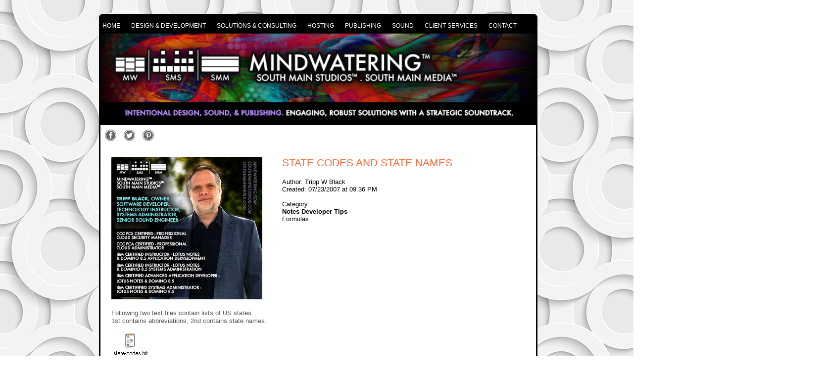

--- FILE ---
content_type: text/html; charset=US-ASCII
request_url: https://mindwatering.net/SupportRef.nsf/e6b464faa52c14d1852567d90082c48f/0848b04d7602d637852573220008d922!OpenDocument
body_size: 4851
content:
<!DOCTYPE HTML PUBLIC "-//W3C//DTD HTML 4.01 Transitional//EN">
<html>
<head>
<title>State Codes and State Names</title><link rel="stylesheet" media="only screen and (max-width: 768px)" type="text/css" href="/MW.nsf/webHH/mw-mobile.css">
<script language="Javascript" type="text/javascript" src="/MW.nsf/jquery.min.js"></script>
<script language="Javascript" type="text/javascript" src="/MW.nsf/jquery-ui.min.js"></script>
<meta name="viewport" content="width=device-width, initial-scale=1, minimum-scale=1, maximum-scale=2"/>
<script type="text/javascript">
$(function() {
var url = window.location.href;
// check "a" tags
$(".headermenucats a").each(function() {
if (url == (this.href)) {
$(this).closest("div").addClass("menuactive");
}
});
});
</script>
<script language="JavaScript" type="text/javascript">
$(document).ready( function(){
$('#headermenu').click( function() {
var isMobile = false;
if (window.matchMedia) {
isMobile = window.matchMedia('(max-device-width: 960px)').matches;
}
if (window.innerWidth <= 960) {;
isMobile = window.screen.availWidth <=960 || window.innerWidth <=860;
}
var toggleLeft = $("#headermenu").offset().left == -325 ? "0px" : "-325px";
if (isMobile) {
$('#headermenu').animate({ left: toggleLeft });
}
});
});
</script>
<!--[if lt IE 9]><link rel="stylesheet" media="" title="IE Hack" type="text/css" href="/MW.nsf/webHH/mw.css"><![endif]-->

<meta name="ROBOTS" content="INDEX,FOLLOW">
<link rel="stylesheet" media="only screen and (min-width: 769px)" type="text/css" href="/MW.nsf/webHH/mw.css">
<link rel="shortcut icon" href="/MW.nsf/favicon.ico">
<meta name="google-site-verification" content="JuyxmTnu5CfD9vSij-ECQJ6OzGzl8PWzZYrsreuotkA">
<meta name="keywords" content="Notes,Developer,Tips,State,Codes,and,State,Names">


<meta property="og:url" content="https://www.mindwatering.com/SupportRef.nsf/All/0848B04D7602D637852573220008D922">

<meta property="og:type" content="website">

<meta property="og:title" content="State Codes and State Names">

<meta property="og:description" content="Notes Developer Tips - Formulas">

<meta property="og:locale" content="en">

<meta property="og:image" content="https://www.mindwatering.com/MW.nsf/webIF/MWSupportStaffImgs/$File/TrippWBlack.jpg">

<link rel="canonical" href="https://www.mindwatering.com/SupportRef.nsf/NotesDevelopers/0848B04D7602D637852573220008D922" />
<script language="JavaScript" type="text/javascript">
<!-- 
document._domino_target = "_self";
function _doClick(v, o, t) {
  var returnValue = false;
  var url="/SupportRef.nsf/e6b464faa52c14d1852567d90082c48f/0848b04d7602d637852573220008d922!OpenDocument&Click=" + v;
  if (o.href != null) {
    o.href = url;
    returnValue = true;
  } else {
    if (t == null)
      t = document._domino_target;
    window.open(url, t);
  }
  return returnValue;
}
// -->
</script>

<script language="JavaScript" type="text/javascript">
<!-- 
function showLayer( layerId) { var thisLayer = document.getElementById( layerId ); thisLayer.style.visibility = 'visible'; thisLayer.style.display = 'block'; } function hideLayer( layerId) { var thisLayer = document.getElementById( layerId ); thisLayer.style.visibility = 'hidden'; thisLayer.style.display = 'none'; }

// -->
</script>
</head>
<body text="#000000" bgcolor="#FFFFFF" onload="// css - mw web sitevar modal = document.getElementById('imgModal');var modalImg = document.getElementById(&quot;imgMContent&quot;);var captionText = document.getElementById(&quot;imgMCaption&quot;);// image specific dimsvar img = document.getElementById('BodyTxtImgPop1');var img2 = document.getElementById('BodyTxtImgPop2');if (img != null) {  img.onclick = function(){  modal.style.display = &quot;block&quot;;  modalImg.src = this.src;  captionText.innerHTML = this.alt;  }  var span = document.getElementsByClassName(&quot;imgMClose&quot;)[0];  span.onclick = function() {    modal.style.display = &quot;none&quot;;  }}if (img2 != null) {  img2.onclick = function(){  modal.style.display = &quot;block&quot;;  modalImg.src = this.src;  captionText.innerHTML = this.alt;  }  var span = document.getElementsByClassName(&quot;imgMClose&quot;)[0];  span.onclick = function() {    modal.style.display = &quot;none&quot;;  }}">

<form action=""><script language="JavaScript" type="text/javascript">
var dbpath="SupportRef.nsf";
var servername="mindwatering.net";
var homedbpath="MW.nsf";
</script><!-- Begin Layout -->
<div id="pglayout" class="pglayout">
<!-- Header -->
<div id="header" class="header">
</div>
<div id="headermenu" class="headermenu" role="navigation"><div name="headmenucats" class="headermenucats" role="menu">
<div class="catbox"><div name="cat1" onMouseOver="showLayer('cat1options')" onMouseOut="hideLayer('cat1options')" style="" class="cat1"><a href="/MW.nsf">home</a>
<div style="visibility:hidden; display:none;" name="cat1options" id="cat1options" class="cat1options" role="menuitem"></div>
</div></div>
<div class="catbox"><div name="cat2" onMouseOver="showLayer('cat2options')" onMouseOut="hideLayer('cat2options')" style="" class="cat2"><a href="/MW.nsf/webpg/965A6B881B354E97852574D1007FA7D5">design & development</a>
<div style="visibility:hidden; display:none;" name="cat2options" id="cat2options" class="cat2options" role="menuitem"><div name="catoption" id="catoption" class="catoption"><a href="/MW.nsf/webpg/D2C0427EA4F0DA8F852574D1008018A7">Lotus application development</a></div><div name="catoption" id="catoption" class="catoption"><a href="/MW.nsf/webpg/5A934C3FEB1C0977852574D1007FEE17">print design</a></div><div name="catoption" id="catoption" class="catoption"><a href="/MW.nsf/webpg/B8F9E60C6E4F7778852574D1007FFF5D">web site development</a></div><div name="catoption" id="catoption" class="catoption"><a href="https://www.mindwatering.com/MWClientWS.nsf/WebRequest!OpenForm">request a design quote</a></div></div>
</div></div>
<div class="catbox"><div name="cat3" onMouseOver="showLayer('cat3options')" onMouseOut="hideLayer('cat3options')" style="" class="cat3"><a href="/MW.nsf/webpg/AC7730B9162CAA8A852574D100806C2B">solutions & consulting</a>
<div style="visibility:hidden; display:none;" name="cat3options" id="cat3options" class="cat3options" role="menuitem"><div name="catoption" id="catoption" class="catoption"><a href="/MW.nsf/webpg/D2C0427EA4F0DA8F852574D1008018A7">Notes and Domino application development</a></div><div name="catoption" id="catoption" class="catoption"><a href="/MW.nsf/webpg/760DC91AEEECF16E852574D10080573E">Lotus Domino administration</a></div><div name="catoption" id="catoption" class="catoption"><a href="/MW.nsf/webpg/9F0FE98AE95B0E6F85257F8B007FB0B7">Securence Mail Filtering</a></div><div name="catoption" id="catoption" class="catoption"><a href="/MW.nsf/webpg/9085C6B608D73E1185257F8B00818336">UNITRENDS backup and recovery</a></div><div name="catoption" id="catoption" class="catoption"><a href="/MW.nsf/webpg/CABEAE0C32DAC4F485257720000E9A0E">Lotus Notes / Domino Apps</a></div><div name="catoption" id="catoption" class="catoption"><a href="/MW.nsf/webpg/9F9C1D00BE77BC4D8525761E0011096E">free Lotus Notes apps</a></div></div>
</div></div>
<div class="catbox"><div name="cat4" onMouseOver="showLayer('cat4options')" onMouseOut="hideLayer('cat4options')" style="" class="cat4"><a href="/MW.nsf/webpg/46CB72824512A5F0852574D10080FDD4">hosting</a>
<div style="visibility:hidden; display:none;" name="cat4options" id="cat4options" class="cat4options" role="menuitem"><div name="catoption" id="catoption" class="catoption"><a href="http://www.mindwatering.net/MWNet.nsf/webpg/FF2E22A5E3F1EF4D852574D8006B0EFD">web site hosting</a></div><div name="catoption" id="catoption" class="catoption"><a href="http://www.mindwatering.net/MWNet.nsf/webpg/3E6C2E6746F447E1852574D8006B4C52">Lotus application hosting</a></div><div name="catoption" id="catoption" class="catoption"><a href="/MW.nsf/webpg/CA1D48E6923A68C7852574D200000BA8">check your mail</a></div><div name="catoption" id="catoption" class="catoption"><a href="https://www.mindwatering.com/MWClientWS.nsf/SignUp">request a hosting quote</a></div></div>
</div></div>
<div class="catbox"><div name="cat5" onMouseOver="showLayer('cat5options')" onMouseOut="hideLayer('cat5options')" style="" class="cat5"><a href="http://www.southmainmedia.com/">publishing</a>
<div style="visibility:hidden; display:none;" name="cat5options" id="cat5options" class="cat5options" role="menuitem"><div name="catoption" id="catoption" class="catoption"><a href="http://www.southmainmedia.com">media and publishing</a></div></div>
</div></div>
<div class="catbox"><div name="cat6" onMouseOver="showLayer('cat6options')" onMouseOut="hideLayer('cat6options')" style="" class="cat6"><a href="/MW.nsf/webpg/2EF0C09F8BDEF08B852574D100821E97">sound</a>
<div style="visibility:hidden; display:none;" name="cat6options" id="cat6options" class="cat6options" role="menuitem"></div>
</div></div>
<div class="catbox"><div name="cat7" onMouseOver="showLayer('cat7options')" onMouseOut="hideLayer('cat7options')" style="" class="cat7"><a href="/MW.nsf/webpg/9B76164C190B8B19852574D100824406">client services</a>
<div style="visibility:hidden; display:none;" name="cat7options" id="cat7options" class="cat7options" role="menuitem"><div name="catoption" id="catoption" class="catoption"><a href="/MW.nsf/webpg/F229756741AC43BE852574D500587A68">help &amp support</a></div><div name="catoption" id="catoption" class="catoption"><a href="https://www.mindwatering.com/MWClientWS.nsf/ClientLogin!OpenForm">Make Payment</a></div><div name="catoption" id="catoption" class="catoption"><a href="/MW.nsf/webpg/0AA40E6DCEFE3B1B852574D1008294FC">Client Access - Workboard</a></div><div name="catoption" id="catoption" class="catoption"><a href="/MW.nsf/webpg/FB4BEBC7652340A0852574D200122D99">billing &amp payment policies</a></div><div name="catoption" id="catoption" class="catoption"><a href="/MW.nsf/webpg/7A2BB4AAD9171B3C852574D20012671E">copyright &amp liability policies</a></div><div name="catoption" id="catoption" class="catoption"><a href="/MW.nsf/webpg/C7032457C46F4122852574D20012A91D">pricing &amp turnaround policies</a></div><div name="catoption" id="catoption" class="catoption"><a href="/MW.nsf/webpg/09DC2D1F7D6717F5852574D3000906C9">privacy statement</a></div></div>
</div></div>
<div class="catbox"><div name="cat8" onMouseOver="showLayer('cat8options')" onMouseOut="hideLayer('cat8options')" style="" class="cat8"><a href="/MW.nsf/webpg/7D7296BF248B1F50852574D100835ED5">contact</a>
<div style="visibility:hidden; display:none;" name="cat8options" id="cat8options" class="cat8options" role="menuitem"><div name="catoption" id="catoption" class="catoption"><a href="https://www.mindwatering.com/MW.nsf/SF!OpenForm">e-mail MW</a></div><div name="catoption" id="catoption" class="catoption"><a href="https://auth.mindwatering.com/MWTransfer.nsf">get files</a></div><div name="catoption" id="catoption" class="catoption"><a href="/MW.nsf/webpg/113B3DF9A9F30110852574D4000F4753">send files</a></div></div>
</div></div>
</div></div>
  <!-- Center & Left and Right Columns -->
  <div id="columngrp" class="columngrp">
    <div id="columnleft" class="columnleft">
    
    </div>
    <div id="columncenter" class="columncenter">
     <div id="wpcontent" class="wpcontent">
      <div class="wpsoc"><a class="facebookbutton" href="https://www.facebook.com/sharer.php?u=https%3A%2F%2Fwww.mindwatering.com%2FSupportRef.nsf%2FAll%2F0848B04D7602D637852573220008D922" target="_blank" onclick="javascript:window.open(this.href, '', 'menubar=no,toolbar=no,resizable=yes,scrollbars=yes,height=300,width=600');return false;"  title="Share on Facebook"><img src="/MW.nsf/webIF/Icons/$File/Social_Facebook.png"></a>
<a class="twitterbutton" href="https://twitter.com/share?ref_src=twsrc%5Etfw" data-text="State%20Codes%20and%20State%20Names" data-url="https://www.mindwatering.com/SupportRef.nsf/All/0848B04D7602D637852573220008D922" data-show-count="false" onclick="javascript:window.open(this.href, '', 'menubar=no,toolbar=no,resizable=yes,scrollbars=yes,height=300,width=600');return false;" title="Share on Twitter"><img src="/MW.nsf/webIF/Icons/$File/Social_Twitter.png"></a>
<a class="pinterestbutton" href="http://pinterest.com/pin/create/button/?url=https%3A%2F%2Fwww.mindwatering.com%2FSupportRef.nsf%2FAll%2F0848B04D7602D637852573220008D922&media=&description=Notes%20Developer%20Tips%20-%20Formulas" target="_blank" count-layout="horizontal"><img src="/MW.nsf/webIF/Icons/$File/Social_Pinterest.png"></a>
</div>
      <div id="wpbody" class="wpbody">   
         <div id="wptechhdrtable" class="wptechhdrtable">
           <div class="rtfleft">
             <div class="wptechmdatalt"> 
<div id="mwphoto" class="mwphoto">
<img src="/MW.nsf/webIF/MWSupportStaffImgs/$File/TrippWBlack.jpg"/></div>
             </div>
           </div>
           <div class="rtfright">
             <div class="wptechmdatart">           <div name="wptdtitle" class="wptdtitle"><h1> State Codes and State Names </h1></div>
           <div name="wptdsubtitle" class="wptdsubtitle"><h2> Mindwatering Incorporated </h2></div>
<p>Author: Tripp W Black </p> 
<p>Created: 07/23/2007 at 09:36 PM </p> 
<p> &nbsp; </p>
<p>Category:  <br/><b>Notes Developer Tips</b>  <br/>
 Formulas  <br/>
    </p> 
             </div>
           </div>
         </div>
<table class="wpbodytable" border="0" cellspacing="0" cellpadding="0">
<tr valign="top"><td class="bodyText" width="740">Following two text files contain lists of US states.<br>
1st contains abbreviations, 2nd contains state names.<br>
<br>
<a style="display: inline-block; text-align: center" href="/SupportRef.nsf/e6b464faa52c14d1852567d90082c48f/0848b04d7602d637852573220008d922/$FILE/state-codes.txt" title="state-codes.txt"><img src="/SupportRef.nsf/e6b464faa52c14d1852567d90082c48f/0848b04d7602d637852573220008d922/Body/0.42A!OpenElement&amp;FieldElemFormat=gif" width="77" height="47" alt="state-codes.txt" border="0"></a><br>
<a style="display: inline-block; text-align: center" href="/SupportRef.nsf/e6b464faa52c14d1852567d90082c48f/0848b04d7602d637852573220008d922/$FILE/state-names.txt" title="state-names.txt"><img src="/SupportRef.nsf/e6b464faa52c14d1852567d90082c48f/0848b04d7602d637852573220008d922/Body/0.E32!OpenElement&amp;FieldElemFormat=gif" width="79" height="47" alt="state-names.txt" border="0"></a><br>
<br>
Function to check if a state abbreviation passed is a US state or not:<br>
<br>
<b><font color="#0000E0" face="Courier New">Function</font></b><font face="Courier New"> IsUSTest(stateabbr </font><b><font color="#0000E0" face="Courier New">As</font></b><font face="Courier New"> </font><b><font color="#0000E0" face="Courier New">String</font></b><font face="Courier New">) </font><b><font color="#0000E0" face="Courier New">As</font></b><font face="Courier New"> </font><b><font color="#0000E0" face="Courier New">Integer</font></b><br>
<font face="Courier New">	</font><b><font color="#0000E0" face="Courier New">Dim</font></b><font face="Courier New"> slist </font><b><font color="#0000E0" face="Courier New">As</font></b><font face="Courier New"> </font><b><font color="#0000E0" face="Courier New">String</font></b><font face="Courier New">				</font><b><font color="#00A000" face="Courier New">' list of all the state abbreviations</font></b><br>
<font face="Courier New">	</font><b><font color="#0000E0" face="Courier New">If</font></b><font face="Courier New"> (stateabbr=</font><i><font color="#4100C2" face="Courier New">&quot;&quot;</font></i><font face="Courier New">) </font><b><font color="#0000E0" face="Courier New">Then</font></b><br>
<font face="Courier New">		IsUSTest=</font><i><font color="#4100C2" face="Courier New">0</font></i><br>
<font face="Courier New">		</font><b><font color="#0000E0" face="Courier New">Exit</font></b><font face="Courier New"> </font><b><font color="#0000E0" face="Courier New">Function</font></b><br>
<font face="Courier New">	</font><b><font color="#0000E0" face="Courier New">End</font></b><font face="Courier New"> </font><b><font color="#0000E0" face="Courier New">If</font></b><br>
<font face="Courier New">	</font><br>
<font face="Courier New">	slist = </font><i><font color="#4100C2" face="Courier New">&quot;|AL|AK|AS|AZ|AR|CA|CO|CT|DE|DC|FM|FL|GA|GU|HI|ID|IL|IN|IA|KS|KY|LA|ME|MH|MD|MA|MI|MN|MS|MO|MT|NE|NV|NH|NJ|NM|NY|NC|ND|MP|OH|OK|OR|PW|PA|PR|RI|SC|SD|TN|TX|UT|VT|VI|VA|WA|WV|WI|WY|&quot;</font></i><br>
<font face="Courier New">	</font><b><font color="#0000E0" face="Courier New">If</font></b><font face="Courier New"> (</font><b><font color="#0000E0" face="Courier New">InStr</font></b><font face="Courier New">(</font><i><font color="#4100C2" face="Courier New">1</font></i><font face="Courier New">, slist, stateabbr, </font><i><font color="#4100C2" face="Courier New">5</font></i><font face="Courier New">) &gt;</font><i><font color="#4100C2" face="Courier New">0</font></i><font face="Courier New"> ) </font><b><font color="#0000E0" face="Courier New">Then</font></b><br>
<font face="Courier New">		</font><b><font color="#00A000" face="Courier New">' found, return true</font></b><br>
<font face="Courier New">		IsUSTest=</font><i><font color="#4100C2" face="Courier New">1</font></i><br>
<font face="Courier New">		</font><b><font color="#0000E0" face="Courier New">Exit</font></b><font face="Courier New"> </font><b><font color="#0000E0" face="Courier New">Function</font></b><br>
<font face="Courier New">	</font><b><font color="#0000E0" face="Courier New">Else</font></b><br>
<font face="Courier New">		IsUSTest=</font><i><font color="#4100C2" face="Courier New">0</font></i><br>
<font face="Courier New">		</font><b><font color="#0000E0" face="Courier New">Exit</font></b><font face="Courier New"> </font><b><font color="#0000E0" face="Courier New">Function</font></b><br>
<font face="Courier New">	</font><b><font color="#0000E0" face="Courier New">End</font></b><font face="Courier New"> </font><b><font color="#0000E0" face="Courier New">If</font></b><br>
<br>
<b><font color="#0000E0" face="Courier New">End</font></b><font face="Courier New"> </font><b><font color="#0000E0" face="Courier New">Function</font></b>
<br><br>
<a onClick="history.go(-1); return false;" href="">previous page</a><br><br></td></tr>
</table>
       </div>
     </div>
    </div>
   </div>
   <div id="columnright" class="columnright"></div>
  <!-- Footer -->
  <div id="clearcolumns" class="clearcolumns"> </div>
<div id="footermenu" class="footermenu" role="navigation"><div id="footermenuoptions" class="footermenuoptions" role="menu">
<div class="footermenuoption" role="menuitem"><a href="/MW.nsf/webpg/CA1D48E6923A68C7852574D200000BA8">check your mail</a></div><div class="footermenuoption" role="menuitem"><a href="http://www.mindwatering.net">site hosting</a></div><div class="footermenuoption" role="menuitem"><a href="/MW.nsf/webpg/F229756741AC43BE852574D500587A68">support help</a></div><div class="footermenuoption" role="menuitem"><a href="/MW.nsf/webpg/2EF0C09F8BDEF08B852574D100821E97">SMS</a></div><div class="footermenuoption" role="menuitem"><a href="https://www.mindwatering.com/MWClientWS.nsf/ClientLogin!OpenForm">Client Access (Workboard and Hosting)</a></div>
</div></div>

<div id="footer" class="footer">
Copyright 1996, 1998, 2003, 2006, 2008 Mindwatering, All rights reserved.
</div>

</div>
<!-- End Layout -->
<!-- attachments no shows -->
<div id="attachnoshow" class="attachnoshow">

</div>
<!-- Image Modal Popout - Used with CSS and JS in MW Web Site -->
<div id="imgModal" class="imgModal">
  <span class="imgMClose">&times;</span>
  <img class="imgMContent" id="imgMContent"/>
  <div class="imgMCaption" id="imgMCaption"></div>
</div></form>
</body>
</html>


--- FILE ---
content_type: text/css
request_url: https://mindwatering.net/MW.nsf/webHH/mw.css
body_size: 4385
content:


body {font-family: futura-medium, futura, helvetica, arial, sans-serif;
font-size: 9pt;
background: #ffffff;
background-image: url('/MW.nsf/webIF/86434AC510234B9885257DDB004E22AC/$File/MWSiteBkgrnd.jpg');
background-repeat: repeat;
background-position: top left;
background-attachment: fixed;
margin: 0px 20px 0px 20px;
text-align: center;}

a:link {text-decoration: none; 
color: #ff6633;}

a:visited {text-decoration: none; 
color: #ff6633;}

a:hover {text-decoration: underline; 
color: #ff6633;}

a:active {color: #ff6633;
text-decoration: underline;}

h1 {font-size: inherit;
font-weight: inherit;
line-height: inherit;
margin-top: 0;
margin-bottom: 0;
color: #ff6633;}

h2 {font-size: inherit;
font-weight: inherit;
line-height: inherit;
margin-top: 0;
margin-bottom: 0;
color: #ffffff;}

h3 {font-size: inherit;
font-weight: inherit;
line-height: inherit;
margin-top: 0;
margin-bottom: 0;}

h6 {font-size: inherit;
font-weight: inherit;
line-height: inherit;
margin-top: 0;
margin-bottom: 0;}

p {margin-top: 0px;
margin-bottom: 0px;}

img {border: 0;}

input {margin-bottom:3px;}

.pglayout {width: 880px;
height: auto;
margin: 28px auto -1px auto;
}

.header {z-index:4;
height: 8px;
width: 880px;
background-color: #000000;
border-color: #000000;
border-style: solid;
border-top-left-radius: 8px;
border-top-right-radius: 8px;}

.headermenu {z-index:9;
height: 202px;
width: 880px;
background-color: #000000;
background-image: url('/MW.nsf/webIF/MWHeader.jpg/$File/MWHeader.jpg');
background-repeat: no-repeat;
background-position: bottom center;
background-size: cover;
border-color: #000000;
border-style: solid;}

.headermenucats {font-size: 9pt;
color: #ffffff;
text-align: center;}

.catbox {float:left;
text-align:left;}

.cat1 {padding-top: 0px; 
padding-right: 18px; 
padding-bottom: 2px;
padding-left: 4px;
white-space: nowrap;
position: relative;}

.cat2 {padding-top: 0px; 
padding-right: 18px; 
padding-bottom: 2px;
padding-left: 4px;
white-space: nowrap;
position: relative;}

.cat3 {padding-top: 0px; 
padding-right: 18px; 
padding-bottom: 2px;
padding-left: 4px;
white-space: nowrap;
position: relative;}

.cat4 {padding-top: 0px; 
padding-right: 18px; 
padding-bottom: 2px;
padding-left: 4px;
white-space: nowrap;
position: relative;}

.cat5 {padding-top: 0px; 
padding-right: 18px; 
padding-bottom: 2px;
padding-left: 4px;
white-space: nowrap;
position: relative;}

.cat6 {padding-top: 0px; 
padding-right: 18px; 
padding-bottom: 2px;
padding-left: 4px;
white-space: nowrap;
position: relative;}

.cat7 {padding-top: 0px; 
padding-right: 18px; 
padding-bottom: 2px;
padding-left: 4px;
white-space: nowrap;
position: relative;}

.cat8 {padding-top: 0px; 
padding-right: 18px; 
padding-bottom: 2px;
padding-left: 4px;
white-space: nowrap;
position: relative;}

.cat9 {padding-top: 0px; 
padding-right: 18px; 
padding-bottom: 2px;
padding-left: 4px;
white-space: nowrap;
position: relative;}

.cat10 {padding-top: 0px; 
padding-right: 18px; 
padding-bottom: 2px;
padding-left: 4px;
white-space: nowrap;
position: relative;}

.cat11 {padding-top: 0px; 
padding-right: 18px; 
padding-bottom: 2px;
padding-left: 4px;
white-space: nowrap;
position: relative;}

.cat12 {padding-top: 0px; 
padding-right: 18px; 
padding-bottom: 2px;
padding-left: 4px;
white-space: nowrap;
position: relative;}

.cat13 {padding-top: 0px; 
padding-right: 18px; 
padding-bottom: 2px;
padding-left: 4px;
white-space: nowrap;
position: relative;}

.cat14 {padding-top: 0px; 
padding-right: 18px; 
padding-bottom: 2px;
padding-left: 4px;
white-space: nowrap;
position: relative;}

.cat15 {padding-top: 0px; 
padding-right: 18px; 
padding-bottom: 2px;
padding-left: 4px;
white-space: nowrap;
position: relative;}

.cat16 {padding-top: 0px; 
padding-right: 18px; 
padding-bottom: 2px;
padding-left: 4px;
white-space: nowrap;
position: relative;}

.cat17 {padding-top: 0px; 
padding-right: 18px; 
padding-bottom: 2px;
padding-left: 4px;
white-space: nowrap;
position: relative;}

.cat18 {padding-top: 0px; 
padding-right: 18px; 
padding-bottom: 2px;
padding-left: 4px;
white-space: nowrap;
position: relative;}

.cat19 {padding-top: 0px; 
padding-right: 18px; 
padding-bottom: 2px;
padding-left: 4px;
white-space: nowrap;
position: relative;}

.cat20 {padding-top: 0px; 
padding-right: 18px; 
padding-bottom: 2px;
padding-left: 4px;
white-space: nowrap;
position: relative;}

.cat1 A {font-weight: normal;
text-decoration: none;
color: #ffffff;
text-transform: uppercase;}

.cat2 A {font-weight: normal;
text-decoration: none;
color: #ffffff;
text-transform: uppercase;}

.cat3 A {font-weight: normal;
text-decoration: none;
color: #ffffff;
text-transform: uppercase;}

.cat4 A {font-weight: normal;
text-decoration: none;
color: #ffffff;
text-transform: uppercase;}

.cat5 A {font-weight: normal;
text-decoration: none;
color: #ffffff;
text-transform: uppercase;}

.cat6 A {font-weight: normal;
text-decoration: none;
color: #ffffff;
text-transform: uppercase;}

.cat7 A {font-weight: normal;
text-decoration: none;
color: #ffffff;
text-transform: uppercase;}

.cat8 A {font-weight: normal;
text-decoration: none;
color: #ffffff;
text-transform: uppercase;}

.cat9 A {font-weight: normal;
text-decoration: none;
color: #ffffff;
text-transform: uppercase;}

.cat10 A {font-weight: normal;
text-decoration: none;
color: #ffffff;
text-transform: uppercase;}

.cat11 A {font-weight: normal;
text-decoration: none;
color: #ffffff;
text-transform: uppercase;}

.cat12 A {font-weight: normal;
text-decoration: none;
color: #ffffff;
text-transform: uppercase;}

.cat13 A {font-weight: normal;
text-decoration: none;
color: #ffffff;
text-transform: uppercase;}

.cat14 A {font-weight: normal;
text-decoration: none;
color: #ffffff;
text-transform: uppercase;}

.cat15 A {font-weight: normal;
text-decoration: none;
color: #ffffff;
text-transform: uppercase;}

.cat16 A {font-weight: normal;
text-decoration: none;
color: #ffffff;
text-transform: uppercase;}

.cat17 A {font-weight: normal;
text-decoration: none;
color: #ffffff;
text-transform: uppercase;}

.cat18 A {font-weight: normal;
text-decoration: none;
color: #ffffff;
text-transform: uppercase;}

.cat19 A {font-weight: normal;
text-decoration: none;
color: #ffffff;
text-transform: uppercase;}

.cat20 A {font-weight: normal;
text-decoration: none;
color: #ffffff;
text-transform: uppercase;}

.cat1 A:Visited {color: #ffffff;}

.cat2 A:Visited {color: #ffffff;}

.cat3 A:Visited {color: #ffffff;}

.cat4 A:Visited {color: #ffffff;}

.cat5 A:Visited {color: #ffffff;}

.cat6 A:Visited {color: #ffffff;}

.cat7 A:Visited {color: #ffffff;}

.cat8 A:Visited {color: #ffffff;}

.cat9 A:Visited {color: #ffffff;}

.cat10 A:Visited {color: #ffffff;}

.cat11 A:Visited {color: #ffffff;}

.cat12 A:Visited {color: #ffffff;}

.cat13 A:Visited {color: #ffffff;}

.cat14 A:Visited {color: #ffffff;}

.cat15 A:Visited {color: #ffffff;}

.cat16 A:Visited {color: #ffffff;}

.cat17 A:Visited {color: #ffffff;}

.cat18 A:Visited {color: #ffffff;}

.cat19 A:Visited {color: #ffffff;}

.cat20 A:Visited {color: #ffffff;}

.cat1options {z-index:11; 
top:16px; 
left:4px; 
background: #000000; 
padding: .2em;
font-size: 9pt;
line-height: 16pt;
padding-right: 4px;
white-space: nowrap;
position:absolute;}

.cat2options {z-index:11; 
top:16px; 
left:4px; 
background: #000000; 
padding: .2em;
font-size: 9pt;
line-height: 16pt;
padding-right: 4px;
white-space: nowrap;
position:absolute;}

.cat3options {z-index:11; 
top:16px; 
left:4px; 
background: #000000; 
padding: .2em;
font-size: 9pt;
line-height: 16pt;
padding-right: 4px;
white-space: nowrap;
position:absolute;}

.cat4options {z-index:11; 
top:16px; 
left:4px; 
background: #000000; 
padding: .2em;
font-size: 9pt;
line-height: 16pt;
padding-right: 4px;
white-space: nowrap;
position:absolute;}

.cat5options {z-index:11; 
top:16px; 
left:4px; 
background: #000000; 
padding: .2em;
font-size: 9pt;
line-height: 16pt;
padding-right: 4px;
white-space: nowrap;
position:absolute;}

.cat6options {z-index:11; 
top:16px; 
left:4px; 
background: #000000; 
padding: .2em;
font-size: 9pt;
line-height: 16pt;
padding-right: 4px;
white-space: nowrap;
position:absolute;}

.cat7options {z-index:11; 
top:16px; 
left:4px; 
background: #000000; 
padding: .2em;
font-size: 9pt;
line-height: 16pt;
padding-right: 4px;
white-space: nowrap;
position:absolute;}

.cat8options {z-index:11; 
top:16px; 
left:4px; 
background: #000000; 
padding: .2em;
font-size: 9pt;
line-height: 16pt;
padding-right: 4px;
white-space: nowrap;
position:absolute;}

.cat9options {z-index:11; 
top:16px; 
left:4px; 
background: #000000; 
padding: .2em;
font-size: 9pt;
line-height: 16pt;
padding-right: 4px;
white-space: nowrap;
position:absolute;}

.cat10options {z-index:11; 
top:16px; 
left:4px; 
background: #000000; 
padding: .2em;
font-size: 9pt;
line-height: 16pt;
padding-right: 4px;
white-space: nowrap;
position:absolute;}

.cat11options {z-index:11; 
top:16px; 
left:4px; 
background: #000000; 
padding: .2em;
font-size: 9pt;
line-height: 16pt;
padding-right: 4px;
white-space: nowrap;
position:absolute;}

.cat12options {z-index:11; 
top:16px; 
left:4px; 
background: #000000; 
padding: .2em;
font-size: 9pt;
line-height: 16pt;
padding-right: 4px;
white-space: nowrap;
position:absolute;}

.cat13options {z-index:11; 
top:16px; 
left:4px; 
background: #000000; 
padding: .2em;
font-size: 9pt;
line-height: 16pt;
padding-right: 4px;
white-space: nowrap;
position:absolute;}

.cat14options {z-index:11; 
top:16px; 
left:4px; 
background: #000000; 
padding: .2em;
font-size: 9pt;
line-height: 16pt;
padding-right: 4px;
white-space: nowrap;
position:absolute;}

.cat15options {z-index:11; 
top:16px; 
left:4px; 
background: #000000; 
padding: .2em;
font-size: 9pt;
line-height: 16pt;
padding-right: 4px;
white-space: nowrap;
position:absolute;}

.cat16options {z-index:11; 
top:16px; 
left:4px; 
background: #000000; 
padding: .2em;
font-size: 9pt;
line-height: 16pt;
padding-right: 4px;
white-space: nowrap;
position:absolute;}

.cat17options {z-index:11; 
top:16px; 
left:4px; 
background: #000000; 
padding: .2em;
font-size: 9pt;
line-height: 16pt;
padding-right: 4px;
white-space: nowrap;
position:absolute;}

.cat18options {z-index:11; 
top:16px; 
left:4px; 
background: #000000; 
padding: .2em;
font-size: 9pt;
line-height: 16pt;
padding-right: 4px;
white-space: nowrap;
position:absolute;}

.cat19options {z-index:11; 
top:16px; 
left:4px; 
background: #000000; 
padding: .2em;
font-size: 9pt;
line-height: 16pt;
padding-right: 4px;
white-space: nowrap;
position:absolute;}

.cat20options {z-index:11; 
top:16px; 
left:4px; 
background: #000000; 
padding: .2em;
font-size: 9pt;
line-height: 16pt;
padding-right: 4px;
white-space: nowrap;
position:absolute;}

.catoption {background:#000000;
font-size: 9pt;
color: #ffffff;
padding-right: 2px;
white-space: nowrap;}

.catoption A {font-weight: normal;
text-decoration: none;
color: #ffffff;}

.catoption A:Visited {color: #fefefe;}

.columngrp {width: 880px;}

.columnleft {z-index: 2;
width: 0px;
height: auto;}

.columncenter {z-index: 1;
display: block;
width: 880px;
background: #ffffff;
height: auto;
text-align: left;
border-color: #000000;
border-style: solid;}

.columnright {z-index: 3;
width:0px;}

.clearcolumns {clear: both;}

.footermenu {width: 880px;
height: 50px;
background: #000000;
margin: 0px auto -1px auto;
border-bottom-left-radius: 8px;
border-bottom-right-radius: 8px;
border-color: #000000;
border-style: solid;}

.footermenuoptions {font-size: 9pt;
color: #ffffff;
padding-right: 8px;
padding-left: 2px;
white-space: nowrap;}

.footermenuoption {float:left;
padding: 10px 0 0 48px;
text-transform: uppercase;
font-size: 9pt;}

.footermenuoption A {font-weight: normal;
color: #ffffff;}

.footermenuoption A:Link {font-weight: normal;
color: #ffffff;}

.footermenuoption A:Visited {color: #ffffff;}

.footer {width:880px;
color: #cccccc;
text-align: center;
height: 20px;
padding-top: 7px;
margin: 0px auto -1px auto;}

.nstitle {text-align: left;
padding-left: 325px;
padding-right: 10px;
padding-top: 20px;}

.nscategory {font-size: 8pt;
text-align: left;
padding-left: 325px;
padding-right: 10px;
padding-top: 20px;}

.nsbody {font-size: 10pt;}

.nsbox {padding-left: 15px;
padding-top: 25px;
width: 270px;}

.nsboxtitle {font-family: Helvetica, Geneva, Arial, sans-serif;
color: #000000;
font-size: 11pt;
font-weight: bolder;
font-style: italic;}

.nsteaser {color: #99cc33;
font-size: 8pt;
font-weight: bold;}

.nsbody A {color: #0000FF;
text-decoration: underline;}

.nsboxtitle A {color: #0000FF;
text-decoration: underline;}

.nsteaser A {color: #0000FF;
text-decoration: underline;}

.nsvtitle {max-width: 70%;}

.nsvpic {float: left;}

.nsvpic img {max-width: 100%;}

.evtitle {text-align: left;
padding-left: 325px;
padding-right: 10px;
padding-top: 20px;}

.evcategory {font-size: 8pt;
text-align: left;
padding-left: 325px;
padding-right: 10px;
padding-top: 20px;}

.evbody {font-size: 10pt;}

.evbox {padding-left: 15px;
padding-top: 15px;
width: 220px;}

.evboxtitle {font-family: Helvetica, Geneva, Arial, sans-serif;
color: #ffffff;
font-size: 11pt;
font-weight: bold;}

.evteaser {color: #ffffcc;
font-size: 10pt;
font-weight: bold;
font-style: italic;}

.evbox A {color: #0000ff;
text-decoration: underline;}

.wpcontent {display: inline-block;
width:99%;
max-width:99%;}

.wptitle {font-size: 16pt;
text-align: left;
padding-left: 325px;
padding-right: 10px;
padding-top: 20px;
text-transform: uppercase;}

.wpsubtitle {font-size: 12pt;
text-align: left;
padding-left: 325px;
padding-right: 10px;}

.wpcategory {font-size: 8pt;
text-align: left;
padding-left: 325px;
padding-right: 10px;}

.wpsoc {padding: 8px;}

.wpsoc img {width: 25px;
height: auto;
margin-right: 10px;}

.wpbody {display: inline-block;
font-size: 10pt;
padding-left: 22px;
padding-bottom: 25px;
width:100%;
max-width: 100%;}

.wpboxtitle {font-family: Helvetica, Geneva, Arial, sans-serif;
font-size: 10pt;}

.wpboxtitle A {color: #0000FF;
text-decoration: underline;}

.wpteaser A {color: #0000FF;
text-decoration: underline;}

.vwctscnt {width: 100%;
background-color: #101010;
font-size: 14pt;
color: #999999;
padding: 10px;}

.vwctshdr {box-sizing: inherit;
padding: 0.625rem;}

.vwctsul {list-style-type: none;
padding: 0px;
display: flex;
flex-flow: row wrap;
justify-content: flex-start;}

.vwctsli {list-style-type: none;
min-width: 220px;}

.vwctsq {box-sizing: border-box;
line-height: 0.975rem;
content: " ";
display: inline-block;
width: 0.875rem;
height: 0.875rem;
border: solid 1px #777777;
cursor: pointer;}

.vwctsqsel::after {content: "\2713";
display: inline-block;
background-color: #7699ab;
color: #FFFFFF;
font-size: 1.0625rem;
text-align: center;}

.vwctxt {display: inline-block;
margin: 0px 50px 0px 5px;
color: #777777;}

.vwctsqy {display: none;}

.vwdtyphdr {box-sizing: inherit;
padding: 0.625rem;}

.vwdtypul {list-style-type: none;
padding: 0px;
display: flex;
flex-flow: row wrap;
justify-content: flex-start;}

.vwdtypli {list-style-type: none;
min-width: 220px;}

.vwdtypq {box-sizing: border-box;
line-height: 0.975rem;
content: " ";
display: inline-block;
width: 0.875rem;
height: 0.875rem;
border: solid 1px #777777;
cursor: pointer;}

.vwdtypq::after {content: "\2713";
display: inline-block;
background-color: #7699ab;
color: #FFFFFF;
font-size: 1.0625rem;
text-align: center;}

.vwdtxt {display: inline-block;
margin: 0px 50px 0px 5px;
color: #777777;}

.vwdtypqy {display: none;}

.wpsidecathead {font-family: Helvetica, Arial, sans-serif;
font-size: 10pt;}

.wpsidecatoption A {color: #0000FF;
text-decoration: underline;}

.fsintro {font-family: Helvetica, Geneva, Arial, sans-serif;
font-size: 11pt;
padding-top: 15px;}

.fsfield {font-size: 11pt;
font-weight: bold;}

.fsfield select {width: 250px;}

.fsfield input {width: 250px;}

.fsfield textarea {width: 250px;}

.fsfieldlabel {font-size: 11pt;
font-weight: bold;}

.fstdtotal {font-weight:bold;}

.fstotal {font-weight:bold;}

.valerror {background-color:red;}

.sfmnum {width: 35px;}

.sfmnumt {width: 35px;}

.inputfile {width: 90.1px;
height: 90.1px;
opacity: 0;
overflow: hidden;
position: absolute;
z-index: -1;}

.sfflabel {font-size: 14pt;
color: #000000;
border: solid 1px #604578;
background-color: #d0c0f9;
display: inline-block;
cursor: pointer;
padding: 8px;}

.sfflabel:focus {outline: 1px dotted #000;
outline: -webkit-focus-ring-color auto 5px;}

.sfflabel:hover {background-color: #604578;
color: #ffffff;}

.filelist {padding: 10px 0px 10px 0px;
color: #553377;}

.sfsendbtn {margin-top: 10px;
margin-bottom: 10px;
min-width: 200px;
padding: 15px;
font-size: 14pt;
cursor: pointer;}

.aitoggle A {font-family: Helvetica, Geneva, Arial, SunSans-Regular, sans-serif;
font-size: 10pt; padding-right:10px;}

.aislideshow {width:650px; 
height: 550px; 
margin-top: 5px; 
border: 1px solid #444444; 
border-right: 2px solid #222222; 
border-bottom: 2px solid #222222;}

ul.aslideshow {list-style:none; 
width:650px; 
height: 550px; 
overflow:hidden; 
position:relative; 
margin: 0px;
padding: 0px;}

ul.aslideshow li {position:absolute; 
left: 0px; 
right: 0px;}

ul.aslideshow li.show {z-index:5;}

ul.aslideshow img {border: none;}

#aslideshow-caption {width: 650px; 
height: 70px; 
position: absolute; 
bottom: 0px; 
left: 0px; 
color: #fff; 
background: #111; 
z-index: 5;}

#aslideshow-caption .aslideshow-caption-container  {padding: 5px 10px; 
z-index: 7;}

#aslideshow-caption h3 {margin: 0px; 
padding: 0px; 
font-size: 10pt;}

#aslideshow-caption p {margin: 5px 0 0 0; 
padding: 0px;}

.pslideshow {width:800px; 
height: 550px; 
margin-top: 5px; 
border: 1px solid #444444; 
border-right: 2px solid #222222; 
border-bottom: 2px solid #222222;}

.paslideshow {list-style:none; 
width:800px; 
height: 550px; 
overflow:hidden; 
position:relative; 
margin: 0px;
padding: 0px;}

.paslideshow li {position:absolute; 
left: 0px; 
right: 0px;}

.paslide {z-index:5;}

paslide img {border: none;}

.paslideshow-caption {width: 800px; 
height: 70px; 
position: absolute; 
bottom: 0px; 
left: 0px; 
color: #fff; 
background: #111; 
z-index: 5;}

.paslideshow-caption h3 {margin: 0px; 
padding: 0px; 
font-size: 10pt;}

.paslideshow-caption p {margin: 5px 0 0 0; 
padding: 0px;}

.cbislideshow {width:650px; 
height: 550px; 
margin-top: 5px; 
border: 1px solid #444444; 
border-right: 2px solid #222222; 
border-bottom: 2px solid #222222;}

ul.cbiaslideshow {list-style:none; 
width:650px; 
height: 550px; 
overflow:hidden; 
position:relative; 
margin: 0px;
padding: 0px;}

ul.cbiaslideshow li {position:absolute; 
left: 0px; 
right: 0px;}

ul.cbiaslideshow li.show {z-index:5;}

ul.cbiaslideshow img {border: none;}

#cbiaslideshow-caption {width: 650px; 
height: 70px; 
position: absolute; 
bottom: 0px; 
left: 0px; 
color: #fff; 
background: #111; 
z-index: 5;}

#cbiaslideshow-caption .cbiaslideshow-caption-container  {padding: 5px 10px; 
z-index: 7;}

#cbiaslideshow-caption h3 {margin: 0px; 
padding: 0px; 
font-size: 10pt;}

#cbiaslideshow-caption p {margin: 5px 0 0 0; 
padding: 0px;}

.wpthimg {padding-right: 5px; 
padding-bottom: 5px;}

.wpthimg img {padding-top: 5px; 
padding-bottom: 5px;}

.wpimg {padding-right: 5px; 
padding-bottom: 5px;}

.wpimg img {padding-top: 5px; 
padding-bottom: 5px;}

.mftitle {font-family: Helvetica, Arial, sans-serif;
font-size: 12pt;}

.mfcategory {font-family: Helvetica, Arial, sans-serif;
font-size: 10pt;}

.mfcredits {font-family: Helvetica, Arial, sans-serif;
font-size: 7pt;}

.mfintro {font-family: Helvetica, Arial, sans-serif;
font-size: 8pt;}

.mftable {border:0px;
margin: 0px;}

.mftabletd {vertical-align:top;
border-top: solid 1px #eeddaa;
padding: 2px;}

.mftabletd img {border:0px;}

.mflyricshdr {font-size:9pt;}

.mflyrics {padding-bottom:15px;
font-size:8pt;}

.acblock {padding-bottom: 8px;}

.actable{width:95%}

.actd{padding-right:8px;}

.acordnow {font-size: 150%;}

.ps_cart {box-sizing: border-box;
padding: 10px;
max-width: 100%;}

.ps_item {padding-bottom: 10px;}

.ps_name {font-weight: bold;
font-size: 1.25em}

.ps_desc {color: #777777;
font-size: 0.9em}

.ps_img {border: 0px;}

.ps_desc {color: #777777;
font-size: 0.9em}

.ps_price {font-size: 1.25em}

.ps_add {padding: 10px;
border: 0;
background: #000000;
color: #fff;
font-weight: 700;
cursor: pointer;
width: 50%;}

.cartbox {display: block;
position: absolute;
top:50;
left: calc(50% + 625px);
margin: 0 auto;
max-width: 100%;
min-width: 50px;
min-height: 50px;
z-index: 29;}

.carticn {background-image: url('/MW.nsf/webIF/SysDn_Cart/$FILE/cart.png');
border: 0px;
cursor: pointer;}

.cart_i {display: none;
box-sizing: border-box;
padding: 2px 10px;
max-width: 95%;
border: 0px;}

.cart_i_id {display: flex;
flex-wrap: wrap;
justify-content: space-between;
font-weight: normal;
font-size: 1.1em;
color: #111111;
padding: 10px 0;}

.cart_i_title {width: 100%;
font-weight: bold;
font-size: 1.5em;
color: #000000}

.cart_i_qty {width:74%;}

.cart_i_del {width: 23%;
padding: 10px;
border: 0;
background: #841d80;
color: #ffffff;
font-weight: 900;
cursor: pointer;}

.cart_i_ttl {margin-top: 10px;
width: 90%;
font-weight: 900;
font-size: 1.5em;
color: #cf551c;}

.cart_i_empty {width: 100%;
margin-top: 10px;
padding: 10px;
background: #000000;
color: #ffffff;
cursor: pointer;}

.cart_i_chkout {width: 100%;
margin-top: 10px;
padding: 10px;
background: #841d80;
color: #ffffff;
cursor: pointer;}

.cart_i_cont {width: 100%;
margin-top: 10px;
padding: 10px;
background: #841d80;
color: #ffffff;
cursor: pointer;}

.cartsummary {display: block;
width: 90%;
min-height: 120px;
max-width: 100%;
text-align: center;
margin-bottom: 20px;}

.cartsummary span {display: block;
font-size: 1.5em;
padding-bottom: 8px;}

.wpbreadcrumbs {font-size: 8pt;
color: #999999;
text-align: left;
visibility: hidden;
display: none;}

.wpbreadcrumbs A {font-size: 8pt;
color: #999999;
text-align: left;
visibility: hidden;
display: none;}

.wplink {font-size: 10pt;
color: #ff6633;}

.wplink A {font-size: 10pt;
color: #ff6633;}

.vwnavprevnext A {font-size: 10pt;
color: #ff6633;
padding-left: 15px;}

.sitemapcat {font-family: Helvetica, Geneva, Arial, SunSans-Regular, sans-serif;
font-size: 12pt;
font-weight: bold;}

.sitemapcatsub {font-family: Helvetica, Geneva, Arial, SunSans-Regular, sans-serif;
font-size: 11pt;}

.sitemapcatblock {font-family: Helvetica, Geneva, Arial, SunSans-Regular, sans-serif;
font-size: 11pt;
font-weight: bold;}

.attachnoshow {visibility: hidden;
display: none;}

.attachnoshow {
visibility: hidden;
display: none;
}
.nsboxtitle A {
color: #ffffff;
text-decoration: none;
}
.nsboxtitle A:Visited {
color: #ffffff;
}
.nsteaser A:Visited {
color: #ffffff;
}
.rtfleft {
float: left;
text-align: left;
width: 305px;
padding-right: 20px;
}
.rtfright {
float: left;
text-align: left;
width: auto;
max-width: 430px;
}
.wpbodytable {
border: 0px;
color: #555555;
min-width: 96%;
max-width: 100%;
}
.wpbodytable td {
font-size: 10pt;
line-height: 1.25;
padding-bottom: 5px;
}
.wptechhdrtable {
display: flex;
flex-wrap: wrap;
margin: 20px 0;
}
.wptdtitle {
font-size: 16pt;
text-transform: uppercase;
}
.wptdsubtitle {
font-size: 12pt;
}
.wptechmdatalt {
min-height: 192px;
text-align: right;
}
.wptechmdatart {
padding: 0px 10px 10px 20px;
min-height: 162px;
width: 475px;
}
.hpimg {
margin: 0px 0px 20px 0px;
}
.hpimg2 {
margin: 0px 0px 20px 0px;
}
.mwphoto {
}
.footermenuoptions A:Visited{
color: #ffffff;
}
.footermenuoptions A:Hover{
color: #ff6633;
}
.wpbreadcrumbs A:Visited{
color: #999999;
}
.wpbreadcrumbs A:Hover{
color: #ff6633;
}
.valerror {
 background-color:red;
}
.sfspec {
visibility: hidden; display: none;
}
.clpTblLft {
float: left;
padding-top: 10px;
width: 250px;
max-width: 250px;
}
.clpTblRt {
float: right;
padding: 10px 50px 0px 0px;
width: 482px;
max-width: 482px;
}
.sfsendbtn {

}
/* mw support css */
td.bodyText img {
max-width: 100%;
height: auto;
}
.BodyTxtImgPop {
cursor: pointer;
transition: 0.1s;
}
.BodyTxtImgPop:hover {
opacity: 0.8;
}
.imgModal {
display: none;
position: fixed;
z-index: 1;
padding-top: 100px;
left: 0px;
top: 0px;
width: 100%;
max-width: 100%;
height: 100%;
overflow: auto;
background-color: rgb(255,255,255);
background-color: rgba(255,255,255, 0.8);
}
.imgMContent {
margin: auto;
display: block;
width: 95%;
max-width: 100%;
}
.imgMCaption {
margin: auto;
display: block;
width: 95%;
max-width: 100%;
text-align: center;
color: #222222;
padding: 10px 0px;
height: 150px;
}
.imgMContent, imgMCaption {
animation-name: zoom;
animation-duration: 0.3s;
}
@keyframes zoom {
from {transform: scale(0.1)} 
to {transform: scale(1)}
}
.imgMClose {
position: absolute;
top: 15px;
right: 35px;
color: #ee2222;
font-size: 20pt;
font-weight: bold;
transition: 0.3s;
}
.imgMClose:hover, imgMClose.focus {
color: #222222;
text-decoration: none;
cursor: pointer;
}

/* mw cs css */
.wptitlecs{
padding-top: 10px;
}
.wptitlecs h1{
font-size: 16pt;
}
.pgtabs{
overflow: hidden;
border: 1px solid #ccc;
background-color: #f1f1f1;
min-width: 320px;
max-width: 450px;
}
.pgtabs button {
background-color: inherit;
float: left;
border: none;
outline: none;
cursor: pointer;
padding: 14px 16px;
transition: 0.3s;
}
.pgtabs button:hover {
background-color: #ddd;
}
.pgtabs button.active {
background-color: #ccc;
}
.tabcontent {
display: none;
padding: 28px 12px;
border: 1px solid #ccc;
border-top: none;
margin-bottom: 15px;
max-width: 95%;
}
.tabtoolvms {
display: flex;
flex-flow: row wrap;
justify-content: space-between;
padding: 0px 20px;
max-width: 95%;
}
#wpbodymsatable {
padding-bottom: 12px;
}
.vmblk {
min-width: 170px;
max-width: 23%;
margin: 20px 0px;
background-color: #eaeaea;
border: solid 1px #efefff;
}
.vmblkhdr {
min-height: 128px;
background-color: #ffffff;
padding: 4px 102px 20px 15px;
font-size: 14pt;
font-weight: 600;
text-align: start;
color: #fefefe;
line-height: 1.2em;
text-shadow: 1px 1px 5px #000000;
text-transform: uppercase;
border-bottom: solid 1px #000000;
}
.vmblkhdr h4 {
margin: 0px 0px;
font-size: 12pt;
font-weight: 600;
width: 100%;
min-width: 100px;
}
.vmblkdtl {
background-color: #eaeaea;
padding: 15px 10px 20px 10px;
font-size: 10pt;
line-height: 1.2em;
color: #000000;
}
.vmblkpwr {
background-color: #acacac;
padding: 5px 10px;
}
.vmblkpwr h6 {
margin: 0px 0px;
font-size: 10pt;
font-weight: 300;
width: 100%;
min-width: 100px;
color: #fefefe;
padding-bottom: 5px;
}
.vmpwrstimg {
max-width: 16px;
padding-right: 5px;
border: 0px;
}
.vmblkpwr a {
cursor: pointer;
}
/* mw ss css */
.wpssdiv {
border: 0px;
font-size: 10pt;
color: #555555;
max-width: 100%;
width: 90%;
max-width: 99%;
margin-top: 10px;
}
.wpssdiv table {
width: 100%;
max-width: 100%;
}
.wpssdiv th {
font-size: larger;
text-transform: uppercase;
padding-bottom: 5px;
}
.wpssdiv td {
font-size: 10pt;
line-height: 1.25;
padding-bottom: 5px;
}
.wpsserr {
animation: ssklaxon 3s linear infinite;
}
.vwrptbrd {
max-width: 100%;
width: 100%;
height: auto;
display: flex;
flex-wrap: wrap;
flex-direction: row;
place-items: center;
justify-content: space-between;
}
.vwrptbrdsys {
border: 0px;
width: 250px;
max-width: 100%;
min-height: 120px;
height: auto;
background-color: #f7f7f7;
margin-top: 5px;
padding: 0px;
}
.vwrptbrdsys h4 {
width: 100%;
max-width: 100%;
font-weight: bold;
color: #fff;
background-color: #000;
margin: 0px;
padding: 5px 0px 5px 0px;
text-align: center;
}
.vwrptbrdsys p {
width: 90%;
max-width: 100%;
padding: 5px;
}
.wprptbrdtitle {
font-weight: bold;
font-size: larger;
}
.mwhppartner {
padding-right: 10px;
}
@keyframes ssklaxon {
0% {
color: #770000;
font-weight: normal;
}
25% {
opacity: 0;
}
50% {
opacity: 1;
}
75% {
color: #ff0000;
font-weight: bold;
}
}
.wpssok {
color: #00aa00;
}


